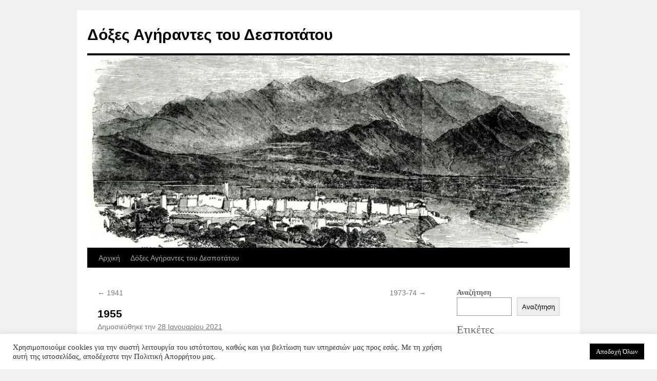

--- FILE ---
content_type: text/html; charset=UTF-8
request_url: https://doxesdespotatou.com/1955-2/
body_size: 17094
content:
<!DOCTYPE html>
<html lang="el" prefix="og: https://ogp.me/ns#">
<head>
<meta charset="UTF-8" />
<title>
1955 - Δόξες Αγήραντες του ΔεσποτάτουΔόξες Αγήραντες του Δεσποτάτου	</title>
<link rel="profile" href="https://gmpg.org/xfn/11" />
<link rel="stylesheet" type="text/css" media="all" href="https://doxesdespotatou.com/wp-content/themes/twentyten/style.css?ver=20250415" />
<link rel="pingback" href="https://doxesdespotatou.com/xmlrpc.php">
	<style>img:is([sizes="auto" i], [sizes^="auto," i]) { contain-intrinsic-size: 3000px 1500px }</style>
	
<!-- Search Engine Optimization by Rank Math - https://rankmath.com/ -->
<meta name="description" content="----------"/>
<meta name="robots" content="follow, index, max-snippet:-1, max-video-preview:-1, max-image-preview:large"/>
<link rel="canonical" href="https://doxesdespotatou.com/1955-2/" />
<meta property="og:locale" content="el_GR" />
<meta property="og:type" content="article" />
<meta property="og:title" content="1955 - Δόξες Αγήραντες του Δεσποτάτου" />
<meta property="og:description" content="----------" />
<meta property="og:url" content="https://doxesdespotatou.com/1955-2/" />
<meta property="og:site_name" content="Δόξες Αγήραντες του Δεσποτάτου" />
<meta property="article:section" content="Η Εκπαίδευση στην Άρτα" />
<meta property="og:updated_time" content="2022-04-15T17:58:29+03:00" />
<meta property="og:image" content="https://doxesdespotatou.com/wp-content/uploads/2022/04/143115906_109660021103450_5571259728044053019_n.jpg" />
<meta property="og:image:secure_url" content="https://doxesdespotatou.com/wp-content/uploads/2022/04/143115906_109660021103450_5571259728044053019_n.jpg" />
<meta property="og:image:width" content="783" />
<meta property="og:image:height" content="990" />
<meta property="og:image:alt" content="1955" />
<meta property="og:image:type" content="image/jpeg" />
<meta property="article:published_time" content="2021-01-28T18:19:00+02:00" />
<meta property="article:modified_time" content="2022-04-15T17:58:29+03:00" />
<meta name="twitter:card" content="summary_large_image" />
<meta name="twitter:title" content="1955 - Δόξες Αγήραντες του Δεσποτάτου" />
<meta name="twitter:description" content="----------" />
<meta name="twitter:image" content="https://doxesdespotatou.com/wp-content/uploads/2022/04/143115906_109660021103450_5571259728044053019_n.jpg" />
<meta name="twitter:label1" content="Written by" />
<meta name="twitter:data1" content="Anastasia Karra" />
<meta name="twitter:label2" content="Time to read" />
<meta name="twitter:data2" content="Less than a minute" />
<script type="application/ld+json" class="rank-math-schema">{"@context":"https://schema.org","@graph":[{"@type":["Person","Organization"],"@id":"https://doxesdespotatou.com/#person","name":"meymigrou"},{"@type":"WebSite","@id":"https://doxesdespotatou.com/#website","url":"https://doxesdespotatou.com","name":"meymigrou","publisher":{"@id":"https://doxesdespotatou.com/#person"},"inLanguage":"el"},{"@type":"ImageObject","@id":"https://doxesdespotatou.com/wp-content/uploads/2022/04/143115906_109660021103450_5571259728044053019_n.jpg","url":"https://doxesdespotatou.com/wp-content/uploads/2022/04/143115906_109660021103450_5571259728044053019_n.jpg","width":"200","height":"200","inLanguage":"el"},{"@type":"WebPage","@id":"https://doxesdespotatou.com/1955-2/#webpage","url":"https://doxesdespotatou.com/1955-2/","name":"1955 - \u0394\u03cc\u03be\u03b5\u03c2 \u0391\u03b3\u03ae\u03c1\u03b1\u03bd\u03c4\u03b5\u03c2 \u03c4\u03bf\u03c5 \u0394\u03b5\u03c3\u03c0\u03bf\u03c4\u03ac\u03c4\u03bf\u03c5","datePublished":"2021-01-28T18:19:00+02:00","dateModified":"2022-04-15T17:58:29+03:00","isPartOf":{"@id":"https://doxesdespotatou.com/#website"},"primaryImageOfPage":{"@id":"https://doxesdespotatou.com/wp-content/uploads/2022/04/143115906_109660021103450_5571259728044053019_n.jpg"},"inLanguage":"el"},{"@type":"Person","@id":"https://doxesdespotatou.com/author/anastasia/","name":"Anastasia Karra","url":"https://doxesdespotatou.com/author/anastasia/","image":{"@type":"ImageObject","@id":"https://secure.gravatar.com/avatar/4e6b28f51b1ba6c1c58a9881ed11d9b5ba171498facfd9226d191fd39dce58ac?s=96&amp;d=mm&amp;r=g","url":"https://secure.gravatar.com/avatar/4e6b28f51b1ba6c1c58a9881ed11d9b5ba171498facfd9226d191fd39dce58ac?s=96&amp;d=mm&amp;r=g","caption":"Anastasia Karra","inLanguage":"el"},"sameAs":["https://doxesdespotatou.com/"]},{"@type":"BlogPosting","headline":"1955 - \u0394\u03cc\u03be\u03b5\u03c2 \u0391\u03b3\u03ae\u03c1\u03b1\u03bd\u03c4\u03b5\u03c2 \u03c4\u03bf\u03c5 \u0394\u03b5\u03c3\u03c0\u03bf\u03c4\u03ac\u03c4\u03bf\u03c5","datePublished":"2021-01-28T18:19:00+02:00","dateModified":"2022-04-15T17:58:29+03:00","articleSection":"\u0397 \u0395\u03ba\u03c0\u03b1\u03af\u03b4\u03b5\u03c5\u03c3\u03b7 \u03c3\u03c4\u03b7\u03bd \u0386\u03c1\u03c4\u03b1","author":{"@id":"https://doxesdespotatou.com/author/anastasia/","name":"Anastasia Karra"},"publisher":{"@id":"https://doxesdespotatou.com/#person"},"description":"----------","name":"1955 - \u0394\u03cc\u03be\u03b5\u03c2 \u0391\u03b3\u03ae\u03c1\u03b1\u03bd\u03c4\u03b5\u03c2 \u03c4\u03bf\u03c5 \u0394\u03b5\u03c3\u03c0\u03bf\u03c4\u03ac\u03c4\u03bf\u03c5","@id":"https://doxesdespotatou.com/1955-2/#richSnippet","isPartOf":{"@id":"https://doxesdespotatou.com/1955-2/#webpage"},"image":{"@id":"https://doxesdespotatou.com/wp-content/uploads/2022/04/143115906_109660021103450_5571259728044053019_n.jpg"},"inLanguage":"el","mainEntityOfPage":{"@id":"https://doxesdespotatou.com/1955-2/#webpage"}}]}</script>
<!-- /Rank Math WordPress SEO plugin -->

<link rel='dns-prefetch' href='//www.googletagmanager.com' />
<link rel="alternate" type="application/rss+xml" title="Ροή RSS &raquo; Δόξες Αγήραντες του Δεσποτάτου" href="https://doxesdespotatou.com/feed/" />
<link rel="alternate" type="application/rss+xml" title="Ροή Σχολίων &raquo; Δόξες Αγήραντες του Δεσποτάτου" href="https://doxesdespotatou.com/comments/feed/" />
<link rel="alternate" type="application/rss+xml" title="Ροή Σχολίων Δόξες Αγήραντες του Δεσποτάτου &raquo; 1955" href="https://doxesdespotatou.com/1955-2/feed/" />
<script type="text/javascript">
/* <![CDATA[ */
window._wpemojiSettings = {"baseUrl":"https:\/\/s.w.org\/images\/core\/emoji\/16.0.1\/72x72\/","ext":".png","svgUrl":"https:\/\/s.w.org\/images\/core\/emoji\/16.0.1\/svg\/","svgExt":".svg","source":{"concatemoji":"https:\/\/doxesdespotatou.com\/wp-includes\/js\/wp-emoji-release.min.js?ver=6.8.3"}};
/*! This file is auto-generated */
!function(s,n){var o,i,e;function c(e){try{var t={supportTests:e,timestamp:(new Date).valueOf()};sessionStorage.setItem(o,JSON.stringify(t))}catch(e){}}function p(e,t,n){e.clearRect(0,0,e.canvas.width,e.canvas.height),e.fillText(t,0,0);var t=new Uint32Array(e.getImageData(0,0,e.canvas.width,e.canvas.height).data),a=(e.clearRect(0,0,e.canvas.width,e.canvas.height),e.fillText(n,0,0),new Uint32Array(e.getImageData(0,0,e.canvas.width,e.canvas.height).data));return t.every(function(e,t){return e===a[t]})}function u(e,t){e.clearRect(0,0,e.canvas.width,e.canvas.height),e.fillText(t,0,0);for(var n=e.getImageData(16,16,1,1),a=0;a<n.data.length;a++)if(0!==n.data[a])return!1;return!0}function f(e,t,n,a){switch(t){case"flag":return n(e,"\ud83c\udff3\ufe0f\u200d\u26a7\ufe0f","\ud83c\udff3\ufe0f\u200b\u26a7\ufe0f")?!1:!n(e,"\ud83c\udde8\ud83c\uddf6","\ud83c\udde8\u200b\ud83c\uddf6")&&!n(e,"\ud83c\udff4\udb40\udc67\udb40\udc62\udb40\udc65\udb40\udc6e\udb40\udc67\udb40\udc7f","\ud83c\udff4\u200b\udb40\udc67\u200b\udb40\udc62\u200b\udb40\udc65\u200b\udb40\udc6e\u200b\udb40\udc67\u200b\udb40\udc7f");case"emoji":return!a(e,"\ud83e\udedf")}return!1}function g(e,t,n,a){var r="undefined"!=typeof WorkerGlobalScope&&self instanceof WorkerGlobalScope?new OffscreenCanvas(300,150):s.createElement("canvas"),o=r.getContext("2d",{willReadFrequently:!0}),i=(o.textBaseline="top",o.font="600 32px Arial",{});return e.forEach(function(e){i[e]=t(o,e,n,a)}),i}function t(e){var t=s.createElement("script");t.src=e,t.defer=!0,s.head.appendChild(t)}"undefined"!=typeof Promise&&(o="wpEmojiSettingsSupports",i=["flag","emoji"],n.supports={everything:!0,everythingExceptFlag:!0},e=new Promise(function(e){s.addEventListener("DOMContentLoaded",e,{once:!0})}),new Promise(function(t){var n=function(){try{var e=JSON.parse(sessionStorage.getItem(o));if("object"==typeof e&&"number"==typeof e.timestamp&&(new Date).valueOf()<e.timestamp+604800&&"object"==typeof e.supportTests)return e.supportTests}catch(e){}return null}();if(!n){if("undefined"!=typeof Worker&&"undefined"!=typeof OffscreenCanvas&&"undefined"!=typeof URL&&URL.createObjectURL&&"undefined"!=typeof Blob)try{var e="postMessage("+g.toString()+"("+[JSON.stringify(i),f.toString(),p.toString(),u.toString()].join(",")+"));",a=new Blob([e],{type:"text/javascript"}),r=new Worker(URL.createObjectURL(a),{name:"wpTestEmojiSupports"});return void(r.onmessage=function(e){c(n=e.data),r.terminate(),t(n)})}catch(e){}c(n=g(i,f,p,u))}t(n)}).then(function(e){for(var t in e)n.supports[t]=e[t],n.supports.everything=n.supports.everything&&n.supports[t],"flag"!==t&&(n.supports.everythingExceptFlag=n.supports.everythingExceptFlag&&n.supports[t]);n.supports.everythingExceptFlag=n.supports.everythingExceptFlag&&!n.supports.flag,n.DOMReady=!1,n.readyCallback=function(){n.DOMReady=!0}}).then(function(){return e}).then(function(){var e;n.supports.everything||(n.readyCallback(),(e=n.source||{}).concatemoji?t(e.concatemoji):e.wpemoji&&e.twemoji&&(t(e.twemoji),t(e.wpemoji)))}))}((window,document),window._wpemojiSettings);
/* ]]> */
</script>
<style id='wp-emoji-styles-inline-css' type='text/css'>

	img.wp-smiley, img.emoji {
		display: inline !important;
		border: none !important;
		box-shadow: none !important;
		height: 1em !important;
		width: 1em !important;
		margin: 0 0.07em !important;
		vertical-align: -0.1em !important;
		background: none !important;
		padding: 0 !important;
	}
</style>
<link rel='stylesheet' id='wp-block-library-css' href='https://doxesdespotatou.com/wp-includes/css/dist/block-library/style.min.css?ver=6.8.3' type='text/css' media='all' />
<style id='wp-block-library-theme-inline-css' type='text/css'>
.wp-block-audio :where(figcaption){color:#555;font-size:13px;text-align:center}.is-dark-theme .wp-block-audio :where(figcaption){color:#ffffffa6}.wp-block-audio{margin:0 0 1em}.wp-block-code{border:1px solid #ccc;border-radius:4px;font-family:Menlo,Consolas,monaco,monospace;padding:.8em 1em}.wp-block-embed :where(figcaption){color:#555;font-size:13px;text-align:center}.is-dark-theme .wp-block-embed :where(figcaption){color:#ffffffa6}.wp-block-embed{margin:0 0 1em}.blocks-gallery-caption{color:#555;font-size:13px;text-align:center}.is-dark-theme .blocks-gallery-caption{color:#ffffffa6}:root :where(.wp-block-image figcaption){color:#555;font-size:13px;text-align:center}.is-dark-theme :root :where(.wp-block-image figcaption){color:#ffffffa6}.wp-block-image{margin:0 0 1em}.wp-block-pullquote{border-bottom:4px solid;border-top:4px solid;color:currentColor;margin-bottom:1.75em}.wp-block-pullquote cite,.wp-block-pullquote footer,.wp-block-pullquote__citation{color:currentColor;font-size:.8125em;font-style:normal;text-transform:uppercase}.wp-block-quote{border-left:.25em solid;margin:0 0 1.75em;padding-left:1em}.wp-block-quote cite,.wp-block-quote footer{color:currentColor;font-size:.8125em;font-style:normal;position:relative}.wp-block-quote:where(.has-text-align-right){border-left:none;border-right:.25em solid;padding-left:0;padding-right:1em}.wp-block-quote:where(.has-text-align-center){border:none;padding-left:0}.wp-block-quote.is-large,.wp-block-quote.is-style-large,.wp-block-quote:where(.is-style-plain){border:none}.wp-block-search .wp-block-search__label{font-weight:700}.wp-block-search__button{border:1px solid #ccc;padding:.375em .625em}:where(.wp-block-group.has-background){padding:1.25em 2.375em}.wp-block-separator.has-css-opacity{opacity:.4}.wp-block-separator{border:none;border-bottom:2px solid;margin-left:auto;margin-right:auto}.wp-block-separator.has-alpha-channel-opacity{opacity:1}.wp-block-separator:not(.is-style-wide):not(.is-style-dots){width:100px}.wp-block-separator.has-background:not(.is-style-dots){border-bottom:none;height:1px}.wp-block-separator.has-background:not(.is-style-wide):not(.is-style-dots){height:2px}.wp-block-table{margin:0 0 1em}.wp-block-table td,.wp-block-table th{word-break:normal}.wp-block-table :where(figcaption){color:#555;font-size:13px;text-align:center}.is-dark-theme .wp-block-table :where(figcaption){color:#ffffffa6}.wp-block-video :where(figcaption){color:#555;font-size:13px;text-align:center}.is-dark-theme .wp-block-video :where(figcaption){color:#ffffffa6}.wp-block-video{margin:0 0 1em}:root :where(.wp-block-template-part.has-background){margin-bottom:0;margin-top:0;padding:1.25em 2.375em}
</style>
<style id='classic-theme-styles-inline-css' type='text/css'>
/*! This file is auto-generated */
.wp-block-button__link{color:#fff;background-color:#32373c;border-radius:9999px;box-shadow:none;text-decoration:none;padding:calc(.667em + 2px) calc(1.333em + 2px);font-size:1.125em}.wp-block-file__button{background:#32373c;color:#fff;text-decoration:none}
</style>
<style id='global-styles-inline-css' type='text/css'>
:root{--wp--preset--aspect-ratio--square: 1;--wp--preset--aspect-ratio--4-3: 4/3;--wp--preset--aspect-ratio--3-4: 3/4;--wp--preset--aspect-ratio--3-2: 3/2;--wp--preset--aspect-ratio--2-3: 2/3;--wp--preset--aspect-ratio--16-9: 16/9;--wp--preset--aspect-ratio--9-16: 9/16;--wp--preset--color--black: #000;--wp--preset--color--cyan-bluish-gray: #abb8c3;--wp--preset--color--white: #fff;--wp--preset--color--pale-pink: #f78da7;--wp--preset--color--vivid-red: #cf2e2e;--wp--preset--color--luminous-vivid-orange: #ff6900;--wp--preset--color--luminous-vivid-amber: #fcb900;--wp--preset--color--light-green-cyan: #7bdcb5;--wp--preset--color--vivid-green-cyan: #00d084;--wp--preset--color--pale-cyan-blue: #8ed1fc;--wp--preset--color--vivid-cyan-blue: #0693e3;--wp--preset--color--vivid-purple: #9b51e0;--wp--preset--color--blue: #0066cc;--wp--preset--color--medium-gray: #666;--wp--preset--color--light-gray: #f1f1f1;--wp--preset--gradient--vivid-cyan-blue-to-vivid-purple: linear-gradient(135deg,rgba(6,147,227,1) 0%,rgb(155,81,224) 100%);--wp--preset--gradient--light-green-cyan-to-vivid-green-cyan: linear-gradient(135deg,rgb(122,220,180) 0%,rgb(0,208,130) 100%);--wp--preset--gradient--luminous-vivid-amber-to-luminous-vivid-orange: linear-gradient(135deg,rgba(252,185,0,1) 0%,rgba(255,105,0,1) 100%);--wp--preset--gradient--luminous-vivid-orange-to-vivid-red: linear-gradient(135deg,rgba(255,105,0,1) 0%,rgb(207,46,46) 100%);--wp--preset--gradient--very-light-gray-to-cyan-bluish-gray: linear-gradient(135deg,rgb(238,238,238) 0%,rgb(169,184,195) 100%);--wp--preset--gradient--cool-to-warm-spectrum: linear-gradient(135deg,rgb(74,234,220) 0%,rgb(151,120,209) 20%,rgb(207,42,186) 40%,rgb(238,44,130) 60%,rgb(251,105,98) 80%,rgb(254,248,76) 100%);--wp--preset--gradient--blush-light-purple: linear-gradient(135deg,rgb(255,206,236) 0%,rgb(152,150,240) 100%);--wp--preset--gradient--blush-bordeaux: linear-gradient(135deg,rgb(254,205,165) 0%,rgb(254,45,45) 50%,rgb(107,0,62) 100%);--wp--preset--gradient--luminous-dusk: linear-gradient(135deg,rgb(255,203,112) 0%,rgb(199,81,192) 50%,rgb(65,88,208) 100%);--wp--preset--gradient--pale-ocean: linear-gradient(135deg,rgb(255,245,203) 0%,rgb(182,227,212) 50%,rgb(51,167,181) 100%);--wp--preset--gradient--electric-grass: linear-gradient(135deg,rgb(202,248,128) 0%,rgb(113,206,126) 100%);--wp--preset--gradient--midnight: linear-gradient(135deg,rgb(2,3,129) 0%,rgb(40,116,252) 100%);--wp--preset--font-size--small: 13px;--wp--preset--font-size--medium: 20px;--wp--preset--font-size--large: 36px;--wp--preset--font-size--x-large: 42px;--wp--preset--spacing--20: 0.44rem;--wp--preset--spacing--30: 0.67rem;--wp--preset--spacing--40: 1rem;--wp--preset--spacing--50: 1.5rem;--wp--preset--spacing--60: 2.25rem;--wp--preset--spacing--70: 3.38rem;--wp--preset--spacing--80: 5.06rem;--wp--preset--shadow--natural: 6px 6px 9px rgba(0, 0, 0, 0.2);--wp--preset--shadow--deep: 12px 12px 50px rgba(0, 0, 0, 0.4);--wp--preset--shadow--sharp: 6px 6px 0px rgba(0, 0, 0, 0.2);--wp--preset--shadow--outlined: 6px 6px 0px -3px rgba(255, 255, 255, 1), 6px 6px rgba(0, 0, 0, 1);--wp--preset--shadow--crisp: 6px 6px 0px rgba(0, 0, 0, 1);}:where(.is-layout-flex){gap: 0.5em;}:where(.is-layout-grid){gap: 0.5em;}body .is-layout-flex{display: flex;}.is-layout-flex{flex-wrap: wrap;align-items: center;}.is-layout-flex > :is(*, div){margin: 0;}body .is-layout-grid{display: grid;}.is-layout-grid > :is(*, div){margin: 0;}:where(.wp-block-columns.is-layout-flex){gap: 2em;}:where(.wp-block-columns.is-layout-grid){gap: 2em;}:where(.wp-block-post-template.is-layout-flex){gap: 1.25em;}:where(.wp-block-post-template.is-layout-grid){gap: 1.25em;}.has-black-color{color: var(--wp--preset--color--black) !important;}.has-cyan-bluish-gray-color{color: var(--wp--preset--color--cyan-bluish-gray) !important;}.has-white-color{color: var(--wp--preset--color--white) !important;}.has-pale-pink-color{color: var(--wp--preset--color--pale-pink) !important;}.has-vivid-red-color{color: var(--wp--preset--color--vivid-red) !important;}.has-luminous-vivid-orange-color{color: var(--wp--preset--color--luminous-vivid-orange) !important;}.has-luminous-vivid-amber-color{color: var(--wp--preset--color--luminous-vivid-amber) !important;}.has-light-green-cyan-color{color: var(--wp--preset--color--light-green-cyan) !important;}.has-vivid-green-cyan-color{color: var(--wp--preset--color--vivid-green-cyan) !important;}.has-pale-cyan-blue-color{color: var(--wp--preset--color--pale-cyan-blue) !important;}.has-vivid-cyan-blue-color{color: var(--wp--preset--color--vivid-cyan-blue) !important;}.has-vivid-purple-color{color: var(--wp--preset--color--vivid-purple) !important;}.has-black-background-color{background-color: var(--wp--preset--color--black) !important;}.has-cyan-bluish-gray-background-color{background-color: var(--wp--preset--color--cyan-bluish-gray) !important;}.has-white-background-color{background-color: var(--wp--preset--color--white) !important;}.has-pale-pink-background-color{background-color: var(--wp--preset--color--pale-pink) !important;}.has-vivid-red-background-color{background-color: var(--wp--preset--color--vivid-red) !important;}.has-luminous-vivid-orange-background-color{background-color: var(--wp--preset--color--luminous-vivid-orange) !important;}.has-luminous-vivid-amber-background-color{background-color: var(--wp--preset--color--luminous-vivid-amber) !important;}.has-light-green-cyan-background-color{background-color: var(--wp--preset--color--light-green-cyan) !important;}.has-vivid-green-cyan-background-color{background-color: var(--wp--preset--color--vivid-green-cyan) !important;}.has-pale-cyan-blue-background-color{background-color: var(--wp--preset--color--pale-cyan-blue) !important;}.has-vivid-cyan-blue-background-color{background-color: var(--wp--preset--color--vivid-cyan-blue) !important;}.has-vivid-purple-background-color{background-color: var(--wp--preset--color--vivid-purple) !important;}.has-black-border-color{border-color: var(--wp--preset--color--black) !important;}.has-cyan-bluish-gray-border-color{border-color: var(--wp--preset--color--cyan-bluish-gray) !important;}.has-white-border-color{border-color: var(--wp--preset--color--white) !important;}.has-pale-pink-border-color{border-color: var(--wp--preset--color--pale-pink) !important;}.has-vivid-red-border-color{border-color: var(--wp--preset--color--vivid-red) !important;}.has-luminous-vivid-orange-border-color{border-color: var(--wp--preset--color--luminous-vivid-orange) !important;}.has-luminous-vivid-amber-border-color{border-color: var(--wp--preset--color--luminous-vivid-amber) !important;}.has-light-green-cyan-border-color{border-color: var(--wp--preset--color--light-green-cyan) !important;}.has-vivid-green-cyan-border-color{border-color: var(--wp--preset--color--vivid-green-cyan) !important;}.has-pale-cyan-blue-border-color{border-color: var(--wp--preset--color--pale-cyan-blue) !important;}.has-vivid-cyan-blue-border-color{border-color: var(--wp--preset--color--vivid-cyan-blue) !important;}.has-vivid-purple-border-color{border-color: var(--wp--preset--color--vivid-purple) !important;}.has-vivid-cyan-blue-to-vivid-purple-gradient-background{background: var(--wp--preset--gradient--vivid-cyan-blue-to-vivid-purple) !important;}.has-light-green-cyan-to-vivid-green-cyan-gradient-background{background: var(--wp--preset--gradient--light-green-cyan-to-vivid-green-cyan) !important;}.has-luminous-vivid-amber-to-luminous-vivid-orange-gradient-background{background: var(--wp--preset--gradient--luminous-vivid-amber-to-luminous-vivid-orange) !important;}.has-luminous-vivid-orange-to-vivid-red-gradient-background{background: var(--wp--preset--gradient--luminous-vivid-orange-to-vivid-red) !important;}.has-very-light-gray-to-cyan-bluish-gray-gradient-background{background: var(--wp--preset--gradient--very-light-gray-to-cyan-bluish-gray) !important;}.has-cool-to-warm-spectrum-gradient-background{background: var(--wp--preset--gradient--cool-to-warm-spectrum) !important;}.has-blush-light-purple-gradient-background{background: var(--wp--preset--gradient--blush-light-purple) !important;}.has-blush-bordeaux-gradient-background{background: var(--wp--preset--gradient--blush-bordeaux) !important;}.has-luminous-dusk-gradient-background{background: var(--wp--preset--gradient--luminous-dusk) !important;}.has-pale-ocean-gradient-background{background: var(--wp--preset--gradient--pale-ocean) !important;}.has-electric-grass-gradient-background{background: var(--wp--preset--gradient--electric-grass) !important;}.has-midnight-gradient-background{background: var(--wp--preset--gradient--midnight) !important;}.has-small-font-size{font-size: var(--wp--preset--font-size--small) !important;}.has-medium-font-size{font-size: var(--wp--preset--font-size--medium) !important;}.has-large-font-size{font-size: var(--wp--preset--font-size--large) !important;}.has-x-large-font-size{font-size: var(--wp--preset--font-size--x-large) !important;}
:where(.wp-block-post-template.is-layout-flex){gap: 1.25em;}:where(.wp-block-post-template.is-layout-grid){gap: 1.25em;}
:where(.wp-block-columns.is-layout-flex){gap: 2em;}:where(.wp-block-columns.is-layout-grid){gap: 2em;}
:root :where(.wp-block-pullquote){font-size: 1.5em;line-height: 1.6;}
</style>
<link rel='stylesheet' id='cookie-law-info-css' href='https://doxesdespotatou.com/wp-content/plugins/cookie-law-info/legacy/public/css/cookie-law-info-public.css?ver=3.3.9.1' type='text/css' media='all' />
<link rel='stylesheet' id='cookie-law-info-gdpr-css' href='https://doxesdespotatou.com/wp-content/plugins/cookie-law-info/legacy/public/css/cookie-law-info-gdpr.css?ver=3.3.9.1' type='text/css' media='all' />
<link rel='stylesheet' id='twentyten-block-style-css' href='https://doxesdespotatou.com/wp-content/themes/twentyten/blocks.css?ver=20250220' type='text/css' media='all' />
<script type="text/javascript" src="https://doxesdespotatou.com/wp-includes/js/jquery/jquery.min.js?ver=3.7.1" id="jquery-core-js"></script>
<script type="text/javascript" src="https://doxesdespotatou.com/wp-includes/js/jquery/jquery-migrate.min.js?ver=3.4.1" id="jquery-migrate-js"></script>
<script type="text/javascript" id="cookie-law-info-js-extra">
/* <![CDATA[ */
var Cli_Data = {"nn_cookie_ids":[],"cookielist":[],"non_necessary_cookies":[],"ccpaEnabled":"","ccpaRegionBased":"","ccpaBarEnabled":"","strictlyEnabled":["necessary","obligatoire"],"ccpaType":"gdpr","js_blocking":"1","custom_integration":"","triggerDomRefresh":"","secure_cookies":""};
var cli_cookiebar_settings = {"animate_speed_hide":"500","animate_speed_show":"500","background":"#FFF","border":"#b1a6a6c2","border_on":"","button_1_button_colour":"#000000","button_1_button_hover":"#000000","button_1_link_colour":"#ffffff","button_1_as_button":"1","button_1_new_win":"","button_2_button_colour":"#333","button_2_button_hover":"#292929","button_2_link_colour":"#444","button_2_as_button":"","button_2_hidebar":"","button_3_button_colour":"#dedfe0","button_3_button_hover":"#b2b2b3","button_3_link_colour":"#333333","button_3_as_button":"1","button_3_new_win":"","button_4_button_colour":"#dedfe0","button_4_button_hover":"#b2b2b3","button_4_link_colour":"#333333","button_4_as_button":"1","button_7_button_colour":"#000000","button_7_button_hover":"#000000","button_7_link_colour":"#fff","button_7_as_button":"1","button_7_new_win":"","font_family":"inherit","header_fix":"","notify_animate_hide":"1","notify_animate_show":"","notify_div_id":"#cookie-law-info-bar","notify_position_horizontal":"right","notify_position_vertical":"bottom","scroll_close":"","scroll_close_reload":"","accept_close_reload":"","reject_close_reload":"","showagain_tab":"","showagain_background":"#fff","showagain_border":"#000","showagain_div_id":"#cookie-law-info-again","showagain_x_position":"100px","text":"#333333","show_once_yn":"","show_once":"10000","logging_on":"","as_popup":"","popup_overlay":"1","bar_heading_text":"","cookie_bar_as":"banner","popup_showagain_position":"bottom-right","widget_position":"left"};
var log_object = {"ajax_url":"https:\/\/doxesdespotatou.com\/wp-admin\/admin-ajax.php"};
/* ]]> */
</script>
<script type="text/javascript" src="https://doxesdespotatou.com/wp-content/plugins/cookie-law-info/legacy/public/js/cookie-law-info-public.js?ver=3.3.9.1" id="cookie-law-info-js"></script>

<!-- Google tag (gtag.js) snippet added by Site Kit -->
<!-- Google Analytics snippet added by Site Kit -->
<script type="text/javascript" src="https://www.googletagmanager.com/gtag/js?id=G-JTP2CCVF8C" id="google_gtagjs-js" async></script>
<script type="text/javascript" id="google_gtagjs-js-after">
/* <![CDATA[ */
window.dataLayer = window.dataLayer || [];function gtag(){dataLayer.push(arguments);}
gtag("set","linker",{"domains":["doxesdespotatou.com"]});
gtag("js", new Date());
gtag("set", "developer_id.dZTNiMT", true);
gtag("config", "G-JTP2CCVF8C");
 window._googlesitekit = window._googlesitekit || {}; window._googlesitekit.throttledEvents = []; window._googlesitekit.gtagEvent = (name, data) => { var key = JSON.stringify( { name, data } ); if ( !! window._googlesitekit.throttledEvents[ key ] ) { return; } window._googlesitekit.throttledEvents[ key ] = true; setTimeout( () => { delete window._googlesitekit.throttledEvents[ key ]; }, 5 ); gtag( "event", name, { ...data, event_source: "site-kit" } ); }; 
/* ]]> */
</script>
<link rel="https://api.w.org/" href="https://doxesdespotatou.com/wp-json/" /><link rel="alternate" title="JSON" type="application/json" href="https://doxesdespotatou.com/wp-json/wp/v2/posts/2901" /><link rel="EditURI" type="application/rsd+xml" title="RSD" href="https://doxesdespotatou.com/xmlrpc.php?rsd" />
<meta name="generator" content="WordPress 6.8.3" />
<link rel='shortlink' href='https://doxesdespotatou.com/?p=2901' />
<link rel="alternate" title="oEmbed (JSON)" type="application/json+oembed" href="https://doxesdespotatou.com/wp-json/oembed/1.0/embed?url=https%3A%2F%2Fdoxesdespotatou.com%2F1955-2%2F" />
<link rel="alternate" title="oEmbed (XML)" type="text/xml+oembed" href="https://doxesdespotatou.com/wp-json/oembed/1.0/embed?url=https%3A%2F%2Fdoxesdespotatou.com%2F1955-2%2F&#038;format=xml" />
<meta name="generator" content="Site Kit by Google 1.160.1" /><!-- Google tag (gtag.js) -->
<script async src="https://www.googletagmanager.com/gtag/js?id=G-JTP2CCVF8C"></script>
<script>
  window.dataLayer = window.dataLayer || [];
  function gtag(){dataLayer.push(arguments);}
  gtag('js', new Date());

  gtag('config', 'G-JTP2CCVF8C');
</script><script type="text/javascript" id="google_gtagjs" src="https://www.googletagmanager.com/gtag/js?id=G-JTP2CCVF8C" async="async"></script>
<script type="text/javascript" id="google_gtagjs-inline">
/* <![CDATA[ */
window.dataLayer = window.dataLayer || [];function gtag(){dataLayer.push(arguments);}gtag('js', new Date());gtag('config', 'G-JTP2CCVF8C', {} );
/* ]]> */
</script>
		<style type="text/css" id="wp-custom-css">
			.author.vcard {
	display: none !important;
}
.meta-sep {
	display: none;
}
.wp-block-tag-cloud a {
	line-height: 1.4; }
.entry-utility {
	font-size: 14px;
}
.entry-meta {
	font-size: 14px;
}
.entry-content {
	font-size: 18px;
	line-height: 1.8;
}
.navigation {
	font-size: 14px;
}
.menu-main-menu, .menu {
	font-size: 14px;
}
.xoxo {
	font-size: 14px;
}		</style>
		</head>

<body class="wp-singular post-template-default single single-post postid-2901 single-format-standard wp-theme-twentyten">
<div id="wrapper" class="hfeed">
		<a href="#content" class="screen-reader-text skip-link">Μετάβαση σε περιεχόμενο</a>
	<div id="header">
		<div id="masthead">
			<div id="branding" role="banner">
								<div id="site-title">
					<span>
											<a href="https://doxesdespotatou.com/" rel="home" >Δόξες Αγήραντες του Δεσποτάτου</a>
					</span>
				</div>
				<div id="site-description"></div>

				<img src="https://doxesdespotatou.com/wp-content/uploads/2022/04/cropped-cropped-b974acc56104f49f5bbc3e44d6d1051c-1-1-3-1.jpg" width="940" height="375" alt="Δόξες Αγήραντες του Δεσποτάτου" srcset="https://doxesdespotatou.com/wp-content/uploads/2022/04/cropped-cropped-b974acc56104f49f5bbc3e44d6d1051c-1-1-3-1.jpg 940w, https://doxesdespotatou.com/wp-content/uploads/2022/04/cropped-cropped-b974acc56104f49f5bbc3e44d6d1051c-1-1-3-1-300x120.jpg 300w, https://doxesdespotatou.com/wp-content/uploads/2022/04/cropped-cropped-b974acc56104f49f5bbc3e44d6d1051c-1-1-3-1-768x306.jpg 768w" sizes="(max-width: 940px) 100vw, 940px" decoding="async" fetchpriority="high" />			</div><!-- #branding -->

			<div id="access" role="navigation">
				<div class="menu-header"><ul id="menu-main-menu" class="menu"><li id="menu-item-27" class="menu-item menu-item-type-custom menu-item-object-custom menu-item-home menu-item-27"><a href="https://doxesdespotatou.com">Αρχική</a></li>
<li id="menu-item-263" class="menu-item menu-item-type-post_type menu-item-object-page menu-item-263"><a href="https://doxesdespotatou.com/doxes-agirantes-despotatou/">Δόξες Αγήραντες του Δεσποτάτου</a></li>
</ul></div>			</div><!-- #access -->
		</div><!-- #masthead -->
	</div><!-- #header -->

	<div id="main">

		<div id="container">
			<div id="content" role="main">

			

				<div id="nav-above" class="navigation">
					<div class="nav-previous"><a href="https://doxesdespotatou.com/1941-2/" rel="prev"><span class="meta-nav">&larr;</span> 1941</a></div>
					<div class="nav-next"><a href="https://doxesdespotatou.com/1973-74/" rel="next">1973-74 <span class="meta-nav">&rarr;</span></a></div>
				</div><!-- #nav-above -->

				<div id="post-2901" class="post-2901 post type-post status-publish format-standard hentry category-ekpaidefsi-stin-arta">
					<h1 class="entry-title">1955</h1>

					<div class="entry-meta">
						<span class="meta-prep meta-prep-author">Δημοσιεύθηκε την</span> <a href="https://doxesdespotatou.com/1955-2/" title="18:19" rel="bookmark"><span class="entry-date">28 Ιανουαρίου 2021</span></a> <span class="meta-sep">από</span> <span class="author vcard"><a class="url fn n" href="https://doxesdespotatou.com/author/anastasia/" title="Δείτε όλα τα άρθρα του/της Anastasia Karra">Anastasia Karra</a></span>					</div><!-- .entry-meta -->

					<div class="entry-content">
						
<p>&#8212;&#8212;&#8212;-</p>



<p>1955 : Μαθήτριες του οκταταξίου Γυμνασίου Θηλέων Άρτας (Από συλλογή Φ.Κ.)</p>



<figure class="wp-block-image size-full is-resized"><img decoding="async" src="https://doxesdespotatou.com/wp-content/uploads/2022/04/143115906_109660021103450_5571259728044053019_n.jpg" alt="" class="wp-image-2902" width="507" height="641" srcset="https://doxesdespotatou.com/wp-content/uploads/2022/04/143115906_109660021103450_5571259728044053019_n.jpg 783w, https://doxesdespotatou.com/wp-content/uploads/2022/04/143115906_109660021103450_5571259728044053019_n-237x300.jpg 237w, https://doxesdespotatou.com/wp-content/uploads/2022/04/143115906_109660021103450_5571259728044053019_n-768x971.jpg 768w" sizes="(max-width: 507px) 100vw, 507px" /></figure>
											</div><!-- .entry-content -->

		
						<div class="entry-utility">
							Δημοσιεύθηκε στην <a href="https://doxesdespotatou.com/category/ekpaidefsi-stin-arta/" rel="category tag">Η Εκπαίδευση στην Άρτα</a>. Αποθηκεύστε τον <a href="https://doxesdespotatou.com/1955-2/" title="Permalink to 1955" rel="bookmark">μόνιμο σύνδεσμο</a>.													</div><!-- .entry-utility -->
					</div><!-- #post-2901 -->

					<div id="nav-below" class="navigation">
						<div class="nav-previous"><a href="https://doxesdespotatou.com/1941-2/" rel="prev"><span class="meta-nav">&larr;</span> 1941</a></div>
						<div class="nav-next"><a href="https://doxesdespotatou.com/1973-74/" rel="next">1973-74 <span class="meta-nav">&rarr;</span></a></div>
					</div><!-- #nav-below -->

					
			<div id="comments">



	<div id="respond" class="comment-respond">
		<h3 id="reply-title" class="comment-reply-title">Αφήστε μια απάντηση <small><a rel="nofollow" id="cancel-comment-reply-link" href="/1955-2/#respond" style="display:none;">Ακύρωση απάντησης</a></small></h3><form action="https://doxesdespotatou.com/wp-comments-post.php" method="post" id="commentform" class="comment-form"><p class="comment-notes"><span id="email-notes">Η ηλ. διεύθυνση σας δεν δημοσιεύεται.</span> <span class="required-field-message">Τα υποχρεωτικά πεδία σημειώνονται με <span class="required">*</span></span></p><p class="comment-form-comment"><label for="comment">Σχόλιο <span class="required">*</span></label> <textarea autocomplete="new-password"  id="f2ff9ee1ec"  name="f2ff9ee1ec"   cols="45" rows="8" maxlength="65525" required="required"></textarea><textarea id="comment" aria-label="hp-comment" aria-hidden="true" name="comment" autocomplete="new-password" style="padding:0 !important;clip:rect(1px, 1px, 1px, 1px) !important;position:absolute !important;white-space:nowrap !important;height:1px !important;width:1px !important;overflow:hidden !important;" tabindex="-1"></textarea><script data-noptimize>document.getElementById("comment").setAttribute( "id", "afb81283617c61be8851da13c0525186" );document.getElementById("f2ff9ee1ec").setAttribute( "id", "comment" );</script></p><p class="comment-form-author"><label for="author">Όνομα <span class="required">*</span></label> <input id="author" name="author" type="text" value="" size="30" maxlength="245" autocomplete="name" required="required" /></p>
<p class="comment-form-email"><label for="email">Email <span class="required">*</span></label> <input id="email" name="email" type="text" value="" size="30" maxlength="100" aria-describedby="email-notes" autocomplete="email" required="required" /></p>
<p class="comment-form-url"><label for="url">Ιστότοπος</label> <input id="url" name="url" type="text" value="" size="30" maxlength="200" autocomplete="url" /></p>
<p class="comment-form-cookies-consent"><input id="wp-comment-cookies-consent" name="wp-comment-cookies-consent" type="checkbox" value="yes" /> <label for="wp-comment-cookies-consent">Αποθήκευσε το όνομά μου, email, και τον ιστότοπο μου σε αυτόν τον πλοηγό για την επόμενη φορά που θα σχολιάσω.</label></p>
<p class="form-submit"><input name="submit" type="submit" id="submit" class="submit" value="Δημοσίευση σχολίου" /> <input type='hidden' name='comment_post_ID' value='2901' id='comment_post_ID' />
<input type='hidden' name='comment_parent' id='comment_parent' value='0' />
</p></form>	</div><!-- #respond -->
	
</div><!-- #comments -->

	
			</div><!-- #content -->
		</div><!-- #container -->


		<div id="primary" class="widget-area" role="complementary">
			<ul class="xoxo">

<li id="block-3" class="widget-container widget_block">
<div class="wp-block-group"><div class="wp-block-group__inner-container is-layout-flow wp-block-group-is-layout-flow"><form role="search" method="get" action="https://doxesdespotatou.com/" class="wp-block-search__button-outside wp-block-search__text-button wp-block-search"    ><label class="wp-block-search__label" for="wp-block-search__input-1" >Αναζήτηση</label><div class="wp-block-search__inside-wrapper " ><input class="wp-block-search__input" id="wp-block-search__input-1" placeholder="" value="" type="search" name="s" required /><button aria-label="Αναζήτηση" class="wp-block-search__button wp-element-button" type="submit" >Αναζήτηση</button></div></form></div></div>
</li><li id="block-8" class="widget-container widget_block">
<h2 class="wp-block-heading">Ετικέτες</h2>
</li><li id="block-4" class="widget-container widget_block">
<div class="wp-block-group"><div class="wp-block-group__inner-container is-layout-flow wp-block-group-is-layout-flow"><p class="wp-block-tag-cloud"><a href="https://doxesdespotatou.com/category/r-w-holtermann-s-photos-1931/" class="tag-cloud-link tag-link-76 tag-link-position-1" style="font-size: 13.627450980392pt;" aria-label="&quot;Οι φωτογραφίες του Richard William Holtermann από το ταξίδι του στην Άρτα και την Πρέβεζα&quot; (71 στοιχεία)">&quot;Οι φωτογραφίες του Richard William Holtermann από το ταξίδι του στην Άρτα και την Πρέβεζα&quot;</a>
<a href="https://doxesdespotatou.com/category/o-ti-echei-apomeinei-ap-tin-arta-toy-chtes/" class="tag-cloud-link tag-link-73 tag-link-position-2" style="font-size: 11.980392156863pt;" aria-label="Ό,τι έχει απομείνει απ’ την Άρτα του χτες….. (54 στοιχεία)">Ό,τι έχει απομείνει απ’ την Άρτα του χτες…..</a>
<a href="https://doxesdespotatou.com/category/athlitikes-ekdiloseis/" class="tag-cloud-link tag-link-32 tag-link-position-3" style="font-size: 14.862745098039pt;" aria-label="Αθλητικές Εκδηλώσεις (88 στοιχεία)">Αθλητικές Εκδηλώσεις</a>
<a href="https://doxesdespotatou.com/category/artina-prosopa-kai-parees/" class="tag-cloud-link tag-link-47 tag-link-position-4" style="font-size: 18.980392156863pt;" aria-label="Αρτινά Πρόσωπα και Παρέες (178 στοιχεία)">Αρτινά Πρόσωπα και Παρέες</a>
<a href="https://doxesdespotatou.com/category/artines-oikogeneies/" class="tag-cloud-link tag-link-46 tag-link-position-5" style="font-size: 12.941176470588pt;" aria-label="Αρτινές Οικογένειες (64 στοιχεία)">Αρτινές Οικογένειες</a>
<a href="https://doxesdespotatou.com/category/artinoi-zografoi-kai-arta/" class="tag-cloud-link tag-link-44 tag-link-position-6" style="font-size: 12.666666666667pt;" aria-label="Αρτινοί ζωγράφοι και η Άρτα (60 στοιχεία)">Αρτινοί ζωγράφοι και η Άρτα</a>
<a href="https://doxesdespotatou.com/category/georgios-karaiskakis/" class="tag-cloud-link tag-link-48 tag-link-position-7" style="font-size: 8.9607843137255pt;" aria-label="Γεώργιος Καραϊσκάκης (32 στοιχεία)">Γεώργιος Καραϊσκάκης</a>
<a href="https://doxesdespotatou.com/category/giortazontas-tis-ethnikes-epeteious/" class="tag-cloud-link tag-link-26 tag-link-position-8" style="font-size: 12.254901960784pt;" aria-label="Γιορτάζοντας τις Εθνικές Επετείους (57 στοιχεία)">Γιορτάζοντας τις Εθνικές Επετείους</a>
<a href="https://doxesdespotatou.com/category/episkeptes-asimoi-kai-diasimoi/" class="tag-cloud-link tag-link-54 tag-link-position-9" style="font-size: 9.6470588235294pt;" aria-label="Επισκέπτες άσημοι και διάσημοι (36 στοιχεία)">Επισκέπτες άσημοι και διάσημοι</a>
<a href="https://doxesdespotatou.com/category/arta-stin-enetokratia/" class="tag-cloud-link tag-link-10 tag-link-position-10" style="font-size: 8pt;" aria-label="Η Άρτα στην Ενετοκρατία (27 στοιχεία)">Η Άρτα στην Ενετοκρατία</a>
<a href="https://doxesdespotatou.com/category/arta-stin-tourkokratia/" class="tag-cloud-link tag-link-11 tag-link-position-11" style="font-size: 16.921568627451pt;" aria-label="Η Άρτα στην Τουρκοκρατία (124 στοιχεία)">Η Άρτα στην Τουρκοκρατία</a>
<a href="https://doxesdespotatou.com/category/arta-stin-katochi-kai-tin-antistasi/" class="tag-cloud-link tag-link-16 tag-link-position-12" style="font-size: 22pt;" aria-label="Η Άρτα στην κατοχή και την Αντίσταση (295 στοιχεία)">Η Άρτα στην κατοχή και την Αντίσταση</a>
<a href="https://doxesdespotatou.com/category/arta-sto-perasma-tou-chronou/" class="tag-cloud-link tag-link-4 tag-link-position-13" style="font-size: 20.21568627451pt;" aria-label="Η Άρτα στο πέρασμα του χρόνου (218 στοιχεία)">Η Άρτα στο πέρασμα του χρόνου</a>
<a href="https://doxesdespotatou.com/category/arta-stous-valkanikous-polemous/" class="tag-cloud-link tag-link-15 tag-link-position-14" style="font-size: 16.235294117647pt;" aria-label="Η Άρτα στους Βαλκανικούς Πολέμους (110 στοιχεία)">Η Άρτα στους Βαλκανικούς Πολέμους</a>
<a href="https://doxesdespotatou.com/category/apeleftherosi-1881/" class="tag-cloud-link tag-link-13 tag-link-position-15" style="font-size: 16.647058823529pt;" aria-label="Η Απελευθέρωση το 1881 (118 στοιχεία)">Η Απελευθέρωση το 1881</a>
<a href="https://doxesdespotatou.com/category/architektoniki-stin-arta-kai-tin-gyro-periochi/" class="tag-cloud-link tag-link-40 tag-link-position-16" style="font-size: 17.607843137255pt;" aria-label="Η Αρχιτεκτονική στην Άρτα και την γύρω περιοχή (139 στοιχεία)">Η Αρχιτεκτονική στην Άρτα και την γύρω περιοχή</a>
<a href="https://doxesdespotatou.com/category/evraiki-koinotita-tis-artas/" class="tag-cloud-link tag-link-17 tag-link-position-17" style="font-size: 9.2352941176471pt;" aria-label="Η Εβραϊκή κοινότητα της Άρτας (34 στοιχεία)">Η Εβραϊκή κοινότητα της Άρτας</a>
<a href="https://doxesdespotatou.com/category/ekpaidefsi-stin-arta/" class="tag-cloud-link tag-link-25 tag-link-position-18" style="font-size: 19.941176470588pt;" aria-label="Η Εκπαίδευση στην Άρτα (210 στοιχεία)">Η Εκπαίδευση στην Άρτα</a>
<a href="https://doxesdespotatou.com/category/mousiki-sinema-kai-erasitechniko-theatro-stin-arta/" class="tag-cloud-link tag-link-28 tag-link-position-19" style="font-size: 18.843137254902pt;" aria-label="Η μουσική, τα σινεμά και το ερασιτεχνικό θέατρο στην Άρτα (173 στοιχεία)">Η μουσική, τα σινεμά και το ερασιτεχνικό θέατρο στην Άρτα</a>
<a href="https://doxesdespotatou.com/category/omada-tis-anagennisis/" class="tag-cloud-link tag-link-36 tag-link-position-20" style="font-size: 15.274509803922pt;" aria-label="Η ομάδα της Αναγέννησης (94 στοιχεία)">Η ομάδα της Αναγέννησης</a>
<a href="https://doxesdespotatou.com/category/omada-tou-aetou/" class="tag-cloud-link tag-link-33 tag-link-position-21" style="font-size: 12.529411764706pt;" aria-label="Η ομάδα του Αετού (59 στοιχεία)">Η ομάδα του Αετού</a>
<a href="https://doxesdespotatou.com/category/omada-tou-panamvrakikou/" class="tag-cloud-link tag-link-35 tag-link-position-22" style="font-size: 14.450980392157pt;" aria-label="Η ομάδα του Παναμβρακικού (82 στοιχεία)">Η ομάδα του Παναμβρακικού</a>
<a href="https://doxesdespotatou.com/category/laografika-kai-alla/" class="tag-cloud-link tag-link-42 tag-link-position-23" style="font-size: 17.882352941176pt;" aria-label="Λαογραφικά και άλλα (146 στοιχεία)">Λαογραφικά και άλλα</a>
<a href="https://doxesdespotatou.com/category/amvrakikos-kai-limania-tou/" class="tag-cloud-link tag-link-24 tag-link-position-24" style="font-size: 14.039215686275pt;" aria-label="Ο Αμβρακικός και τα λιμάνια του (76 στοιχεία)">Ο Αμβρακικός και τα λιμάνια του</a>
<a href="https://doxesdespotatou.com/category/ellinotourkikos-polemos-tou-1897/" class="tag-cloud-link tag-link-14 tag-link-position-25" style="font-size: 16.235294117647pt;" aria-label="Ο Ελληνοτουρκικός πόλεμος του 1897 (110 στοιχεία)">Ο Ελληνοτουρκικός πόλεμος του 1897</a>
<a href="https://doxesdespotatou.com/category/ksesikomos-kata-ton-tourkon/" class="tag-cloud-link tag-link-12 tag-link-position-26" style="font-size: 9.6470588235294pt;" aria-label="Ο Ξεσηκωμός κατά των Τούρκων (36 στοιχεία)">Ο Ξεσηκωμός κατά των Τούρκων</a>
<a href="https://doxesdespotatou.com/category/apokries/" class="tag-cloud-link tag-link-30 tag-link-position-27" style="font-size: 13.352941176471pt;" aria-label="Οι Αποκριές (68 στοιχεία)">Οι Αποκριές</a>
<a href="https://doxesdespotatou.com/category/ekklisies/" class="tag-cloud-link tag-link-7 tag-link-position-28" style="font-size: 19.117647058824pt;" aria-label="Οι Εκκλησίες (181 στοιχεία)">Οι Εκκλησίες</a>
<a href="https://doxesdespotatou.com/category/plateies/" class="tag-cloud-link tag-link-6 tag-link-position-29" style="font-size: 12.666666666667pt;" aria-label="Οι Πλατείες (61 στοιχεία)">Οι Πλατείες</a>
<a href="https://doxesdespotatou.com/category/synoikies/" class="tag-cloud-link tag-link-5 tag-link-position-30" style="font-size: 14.450980392157pt;" aria-label="Οι Συνοικίες (82 στοιχεία)">Οι Συνοικίες</a>
<a href="https://doxesdespotatou.com/category/alles-omades/" class="tag-cloud-link tag-link-37 tag-link-position-31" style="font-size: 14.313725490196pt;" aria-label="Οι άλλες ομάδες (81 στοιχεία)">Οι άλλες ομάδες</a>
<a href="https://doxesdespotatou.com/category/peri-tmimatos-karavosara-kai-lakkas/" class="tag-cloud-link tag-link-23 tag-link-position-32" style="font-size: 12.117647058824pt;" aria-label="Περί Τμήματος Καραβοσαρά και Λάκκας (55 στοιχεία)">Περί Τμήματος Καραβοσαρά και Λάκκας</a>
<a href="https://doxesdespotatou.com/category/poimeniki-zoi/" class="tag-cloud-link tag-link-41 tag-link-position-33" style="font-size: 15pt;" aria-label="Ποιμενική Ζωή (90 στοιχεία)">Ποιμενική Ζωή</a>
<a href="https://doxesdespotatou.com/category/sto-dromo-pros-ksirovouni/" class="tag-cloud-link tag-link-20 tag-link-position-34" style="font-size: 10.196078431373pt;" aria-label="Στο δρόμο προς το Ξηροβούνι (40 στοιχεία)">Στο δρόμο προς το Ξηροβούνι</a>
<a href="https://doxesdespotatou.com/category/mesa-metaforas/" class="tag-cloud-link tag-link-31 tag-link-position-35" style="font-size: 12.666666666667pt;" aria-label="Τα Μέσα Μεταφοράς (60 στοιχεία)">Τα Μέσα Μεταφοράς</a>
<a href="https://doxesdespotatou.com/category/monastiria/" class="tag-cloud-link tag-link-9 tag-link-position-36" style="font-size: 12.803921568627pt;" aria-label="Τα Μοναστήρια (62 στοιχεία)">Τα Μοναστήρια</a>
<a href="https://doxesdespotatou.com/category/rodovyzia-kai-choria-tous/" class="tag-cloud-link tag-link-21 tag-link-position-37" style="font-size: 12.666666666667pt;" aria-label="Τα Ραδοβίζια και τα χωριά τους (60 στοιχεία)">Τα Ραδοβίζια και τα χωριά τους</a>
<a href="https://doxesdespotatou.com/category/tzoumerka-kai-choria-tous/" class="tag-cloud-link tag-link-19 tag-link-position-38" style="font-size: 20.901960784314pt;" aria-label="Τα Τζουμέρκα και τα χωριά τους (246 στοιχεία)">Τα Τζουμέρκα και τα χωριά τους</a>
<a href="https://doxesdespotatou.com/category/choria-gyro-apo-tin-poli/" class="tag-cloud-link tag-link-18 tag-link-position-39" style="font-size: 8.9607843137255pt;" aria-label="Τα χωριά γύρω από την πόλη (32 στοιχεία)">Τα χωριά γύρω από την πόλη</a>
<a href="https://doxesdespotatou.com/category/choria-ston-kampo-tis-artas/" class="tag-cloud-link tag-link-22 tag-link-position-40" style="font-size: 9.921568627451pt;" aria-label="Τα χωριά στον Κάμπο της Άρτας (38 στοιχεία)">Τα χωριά στον Κάμπο της Άρτας</a>
<a href="https://doxesdespotatou.com/category/gefyri-tis-artas-kai-arachthos-potamos/" class="tag-cloud-link tag-link-8 tag-link-position-41" style="font-size: 17.333333333333pt;" aria-label="Το Γεφύρι της Άρτας και ο Άραχθος Ποταμός (134 στοιχεία)">Το Γεφύρι της Άρτας και ο Άραχθος Ποταμός</a>
<a href="https://doxesdespotatou.com/category/kastro-kai-ksenia/" class="tag-cloud-link tag-link-53 tag-link-position-42" style="font-size: 15.137254901961pt;" aria-label="Το Κάστρο και το Ξενία (92 στοιχεία)">Το Κάστρο και το Ξενία</a>
<a href="https://doxesdespotatou.com/category/to-pascha-stin-arta/" class="tag-cloud-link tag-link-78 tag-link-position-43" style="font-size: 11.843137254902pt;" aria-label="Το Πάσχα στην Άρτα (53 στοιχεία)">Το Πάσχα στην Άρτα</a>
<a href="https://doxesdespotatou.com/category/emporio-arta/" class="tag-cloud-link tag-link-56 tag-link-position-44" style="font-size: 18.843137254902pt;" aria-label="Το εμπόριο στην Άρτα (172 στοιχεία)">Το εμπόριο στην Άρτα</a>
<a href="https://doxesdespotatou.com/category/chartes-charaktika-kai-gkravoures/" class="tag-cloud-link tag-link-39 tag-link-position-45" style="font-size: 10.470588235294pt;" aria-label="Χάρτες, χαρακτικά και γκραβούρες (42 στοιχεία)">Χάρτες, χαρακτικά και γκραβούρες</a></p></div></div>
</li><li id="block-11" class="widget-container widget_block">
<h2 class="wp-block-heading">Facebook</h2>
</li><li id="block-10" class="widget-container widget_block"><div id="fb-root"></div>
<script async defer crossorigin="anonymous" src="https://connect.facebook.net/el_GR/sdk.js#xfbml=1&version=v13.0&appId=427074754743237&autoLogAppEvents=1" nonce="KLUTNOd3"></script>

<div class="fb-page" data-href="https://www.facebook.com/doxesagirantestoudespotatou" data-tabs="" data-width="" data-height="" data-small-header="false" data-adapt-container-width="true" data-hide-cover="false" data-show-facepile="true"><blockquote cite="https://www.facebook.com/doxesagirantestoudespotatou" class="fb-xfbml-parse-ignore"><a href="https://www.facebook.com/doxesagirantestoudespotatou">Δόξες αγήραντες του Δεσποτάτου</a></blockquote></div></li><li id="block-13" class="widget-container widget_block">
<h2 class="wp-block-heading">Πρόσφατα Άρθρα</h2>
</li><li id="block-14" class="widget-container widget_block widget_recent_entries"><ul class="wp-block-latest-posts__list wp-block-latest-posts"><li><a class="wp-block-latest-posts__post-title" href="https://doxesdespotatou.com/o-mparmpa-nakos/">Ο μπάρμπα Νάκος!</a></li>
<li><a class="wp-block-latest-posts__post-title" href="https://doxesdespotatou.com/megaron-nomarchias-artis-odos-priovol/">Μέγαρον Νομαρχίας Άρτης, οδός Πριοβόλου (εκεί όπου σήμερα βρίσκεται το Επιμελητήριο)</a></li>
<li><a class="wp-block-latest-posts__post-title" href="https://doxesdespotatou.com/paiktes-filoi-toy-panamvrakikoy/">Παίκτες &amp; φίλοι του ΠΑΝΑΜΒΡΑΚΙΚΟΥ</a></li>
<li><a class="wp-block-latest-posts__post-title" href="https://doxesdespotatou.com/apo-to-archeio-toy-tom-barnes-foto-17/">Από το αρχείο του Tom Barnes – Φωτο 17</a></li>
<li><a class="wp-block-latest-posts__post-title" href="https://doxesdespotatou.com/voyrgareli-1943/">Βουργαρέλι, 1943</a></li>
</ul></li><li id="block-20" class="widget-container widget_block">
<h2 class="wp-block-heading">Αρχεία</h2>
</li><li id="block-19" class="widget-container widget_block widget_archive"><ul class="wp-block-archives-list wp-block-archives">	<li><a href='https://doxesdespotatou.com/2026/01/'>Ιανουάριος 2026</a>&nbsp;(32)</li>
	<li><a href='https://doxesdespotatou.com/2025/12/'>Δεκέμβριος 2025</a>&nbsp;(40)</li>
	<li><a href='https://doxesdespotatou.com/2025/11/'>Νοέμβριος 2025</a>&nbsp;(49)</li>
	<li><a href='https://doxesdespotatou.com/2025/10/'>Οκτώβριος 2025</a>&nbsp;(34)</li>
	<li><a href='https://doxesdespotatou.com/2025/09/'>Σεπτέμβριος 2025</a>&nbsp;(35)</li>
	<li><a href='https://doxesdespotatou.com/2025/08/'>Αύγουστος 2025</a>&nbsp;(39)</li>
	<li><a href='https://doxesdespotatou.com/2025/07/'>Ιούλιος 2025</a>&nbsp;(38)</li>
	<li><a href='https://doxesdespotatou.com/2025/06/'>Ιούνιος 2025</a>&nbsp;(33)</li>
	<li><a href='https://doxesdespotatou.com/2025/05/'>Μάιος 2025</a>&nbsp;(42)</li>
	<li><a href='https://doxesdespotatou.com/2025/04/'>Απρίλιος 2025</a>&nbsp;(53)</li>
	<li><a href='https://doxesdespotatou.com/2025/03/'>Μάρτιος 2025</a>&nbsp;(67)</li>
	<li><a href='https://doxesdespotatou.com/2025/02/'>Φεβρουάριος 2025</a>&nbsp;(44)</li>
	<li><a href='https://doxesdespotatou.com/2025/01/'>Ιανουάριος 2025</a>&nbsp;(50)</li>
	<li><a href='https://doxesdespotatou.com/2024/12/'>Δεκέμβριος 2024</a>&nbsp;(37)</li>
	<li><a href='https://doxesdespotatou.com/2024/11/'>Νοέμβριος 2024</a>&nbsp;(42)</li>
	<li><a href='https://doxesdespotatou.com/2024/10/'>Οκτώβριος 2024</a>&nbsp;(60)</li>
	<li><a href='https://doxesdespotatou.com/2024/09/'>Σεπτέμβριος 2024</a>&nbsp;(41)</li>
	<li><a href='https://doxesdespotatou.com/2024/08/'>Αύγουστος 2024</a>&nbsp;(38)</li>
	<li><a href='https://doxesdespotatou.com/2024/07/'>Ιούλιος 2024</a>&nbsp;(30)</li>
	<li><a href='https://doxesdespotatou.com/2024/06/'>Ιούνιος 2024</a>&nbsp;(55)</li>
	<li><a href='https://doxesdespotatou.com/2024/05/'>Μάιος 2024</a>&nbsp;(84)</li>
	<li><a href='https://doxesdespotatou.com/2024/04/'>Απρίλιος 2024</a>&nbsp;(64)</li>
	<li><a href='https://doxesdespotatou.com/2024/03/'>Μάρτιος 2024</a>&nbsp;(75)</li>
	<li><a href='https://doxesdespotatou.com/2024/02/'>Φεβρουάριος 2024</a>&nbsp;(67)</li>
	<li><a href='https://doxesdespotatou.com/2024/01/'>Ιανουάριος 2024</a>&nbsp;(68)</li>
	<li><a href='https://doxesdespotatou.com/2023/12/'>Δεκέμβριος 2023</a>&nbsp;(62)</li>
	<li><a href='https://doxesdespotatou.com/2023/11/'>Νοέμβριος 2023</a>&nbsp;(63)</li>
	<li><a href='https://doxesdespotatou.com/2023/10/'>Οκτώβριος 2023</a>&nbsp;(86)</li>
	<li><a href='https://doxesdespotatou.com/2023/09/'>Σεπτέμβριος 2023</a>&nbsp;(53)</li>
	<li><a href='https://doxesdespotatou.com/2023/08/'>Αύγουστος 2023</a>&nbsp;(56)</li>
	<li><a href='https://doxesdespotatou.com/2023/07/'>Ιούλιος 2023</a>&nbsp;(61)</li>
	<li><a href='https://doxesdespotatou.com/2023/06/'>Ιούνιος 2023</a>&nbsp;(89)</li>
	<li><a href='https://doxesdespotatou.com/2023/05/'>Μάιος 2023</a>&nbsp;(106)</li>
	<li><a href='https://doxesdespotatou.com/2023/04/'>Απρίλιος 2023</a>&nbsp;(118)</li>
	<li><a href='https://doxesdespotatou.com/2023/03/'>Μάρτιος 2023</a>&nbsp;(116)</li>
	<li><a href='https://doxesdespotatou.com/2023/02/'>Φεβρουάριος 2023</a>&nbsp;(92)</li>
	<li><a href='https://doxesdespotatou.com/2023/01/'>Ιανουάριος 2023</a>&nbsp;(124)</li>
	<li><a href='https://doxesdespotatou.com/2022/12/'>Δεκέμβριος 2022</a>&nbsp;(102)</li>
	<li><a href='https://doxesdespotatou.com/2022/11/'>Νοέμβριος 2022</a>&nbsp;(110)</li>
	<li><a href='https://doxesdespotatou.com/2022/10/'>Οκτώβριος 2022</a>&nbsp;(121)</li>
	<li><a href='https://doxesdespotatou.com/2022/09/'>Σεπτέμβριος 2022</a>&nbsp;(107)</li>
	<li><a href='https://doxesdespotatou.com/2022/08/'>Αύγουστος 2022</a>&nbsp;(93)</li>
	<li><a href='https://doxesdespotatou.com/2022/07/'>Ιούλιος 2022</a>&nbsp;(69)</li>
	<li><a href='https://doxesdespotatou.com/2022/06/'>Ιούνιος 2022</a>&nbsp;(93)</li>
	<li><a href='https://doxesdespotatou.com/2022/05/'>Μάιος 2022</a>&nbsp;(88)</li>
	<li><a href='https://doxesdespotatou.com/2022/04/'>Απρίλιος 2022</a>&nbsp;(67)</li>
	<li><a href='https://doxesdespotatou.com/2022/03/'>Μάρτιος 2022</a>&nbsp;(100)</li>
	<li><a href='https://doxesdespotatou.com/2022/02/'>Φεβρουάριος 2022</a>&nbsp;(73)</li>
	<li><a href='https://doxesdespotatou.com/2022/01/'>Ιανουάριος 2022</a>&nbsp;(85)</li>
	<li><a href='https://doxesdespotatou.com/2021/12/'>Δεκέμβριος 2021</a>&nbsp;(89)</li>
	<li><a href='https://doxesdespotatou.com/2021/11/'>Νοέμβριος 2021</a>&nbsp;(93)</li>
	<li><a href='https://doxesdespotatou.com/2021/10/'>Οκτώβριος 2021</a>&nbsp;(94)</li>
	<li><a href='https://doxesdespotatou.com/2021/09/'>Σεπτέμβριος 2021</a>&nbsp;(95)</li>
	<li><a href='https://doxesdespotatou.com/2021/08/'>Αύγουστος 2021</a>&nbsp;(70)</li>
	<li><a href='https://doxesdespotatou.com/2021/07/'>Ιούλιος 2021</a>&nbsp;(75)</li>
	<li><a href='https://doxesdespotatou.com/2021/06/'>Ιούνιος 2021</a>&nbsp;(90)</li>
	<li><a href='https://doxesdespotatou.com/2021/05/'>Μάιος 2021</a>&nbsp;(97)</li>
	<li><a href='https://doxesdespotatou.com/2021/04/'>Απρίλιος 2021</a>&nbsp;(135)</li>
	<li><a href='https://doxesdespotatou.com/2021/03/'>Μάρτιος 2021</a>&nbsp;(145)</li>
	<li><a href='https://doxesdespotatou.com/2021/02/'>Φεβρουάριος 2021</a>&nbsp;(146)</li>
	<li><a href='https://doxesdespotatou.com/2021/01/'>Ιανουάριος 2021</a>&nbsp;(65)</li>
	<li><a href='https://doxesdespotatou.com/2020/01/'>Ιανουάριος 2020</a>&nbsp;(1)</li>
</ul></li>			</ul>
		</div><!-- #primary .widget-area -->

	</div><!-- #main -->

	<div id="footer" role="contentinfo">
		<div id="colophon">



			<div id="footer-widget-area" role="complementary">

				<div id="first" class="widget-area">
					<ul class="xoxo">
						<li id="block-22" class="widget-container widget_block widget_text">
<p><a href="https://doxesdespotatou.com/politiki-aporritoy/" data-type="URL" data-id="https://doxesdespotatou.com/politiki-aporritoy/">Πολιτική Απορρήτου</a></p>
</li>					</ul>
				</div><!-- #first .widget-area -->




			</div><!-- #footer-widget-area -->

			<div id="site-info">
				<a href="https://doxesdespotatou.com/" rel="home">
					Δόξες Αγήραντες του Δεσποτάτου				</a>
							</div><!-- #site-info -->

			<div id="site-generator">
								<a href="https://wordpress.org/" class="imprint" title="Σημασιολογικό σύστημα ιστοδημοσιεύσεων">
					Περήφανα τροφοδοτούμενο από WordPress.				</a>
			</div><!-- #site-generator -->

		</div><!-- #colophon -->
	</div><!-- #footer -->

</div><!-- #wrapper -->

<script type="speculationrules">
{"prefetch":[{"source":"document","where":{"and":[{"href_matches":"\/*"},{"not":{"href_matches":["\/wp-*.php","\/wp-admin\/*","\/wp-content\/uploads\/*","\/wp-content\/*","\/wp-content\/plugins\/*","\/wp-content\/themes\/twentyten\/*","\/*\\?(.+)"]}},{"not":{"selector_matches":"a[rel~=\"nofollow\"]"}},{"not":{"selector_matches":".no-prefetch, .no-prefetch a"}}]},"eagerness":"conservative"}]}
</script>
<!--googleoff: all--><div id="cookie-law-info-bar" data-nosnippet="true"><span><div class="cli-bar-container cli-style-v2"><div class="cli-bar-message">Χρησιμοποιούμε cookies για την σωστή λειτουργία του ιστότοπου, καθώς και για βελτίωση των υπηρεσιών μας προς εσάς. Με τη χρήση αυτή της ιστοσελίδας, αποδέχεστε την Πολιτική Απορρήτου μας.</div><div class="cli-bar-btn_container"><a id="wt-cli-accept-all-btn" role='button' data-cli_action="accept_all" class="wt-cli-element medium cli-plugin-button wt-cli-accept-all-btn cookie_action_close_header cli_action_button">Αποδοχή Όλων</a></div></div></span></div><div id="cookie-law-info-again" data-nosnippet="true"><span id="cookie_hdr_showagain">Manage consent</span></div><div class="cli-modal" data-nosnippet="true" id="cliSettingsPopup" tabindex="-1" role="dialog" aria-labelledby="cliSettingsPopup" aria-hidden="true">
  <div class="cli-modal-dialog" role="document">
	<div class="cli-modal-content cli-bar-popup">
		  <button type="button" class="cli-modal-close" id="cliModalClose">
			<svg class="" viewBox="0 0 24 24"><path d="M19 6.41l-1.41-1.41-5.59 5.59-5.59-5.59-1.41 1.41 5.59 5.59-5.59 5.59 1.41 1.41 5.59-5.59 5.59 5.59 1.41-1.41-5.59-5.59z"></path><path d="M0 0h24v24h-24z" fill="none"></path></svg>
			<span class="wt-cli-sr-only">Close</span>
		  </button>
		  <div class="cli-modal-body">
			<div class="cli-container-fluid cli-tab-container">
	<div class="cli-row">
		<div class="cli-col-12 cli-align-items-stretch cli-px-0">
			<div class="cli-privacy-overview">
				<h4>Privacy Overview</h4>				<div class="cli-privacy-content">
					<div class="cli-privacy-content-text">This website uses cookies to improve your experience while you navigate through the website. Out of these, the cookies that are categorized as necessary are stored on your browser as they are essential for the working of basic functionalities of the website. We also use third-party cookies that help us analyze and understand how you use this website. These cookies will be stored in your browser only with your consent. You also have the option to opt-out of these cookies. But opting out of some of these cookies may affect your browsing experience.</div>
				</div>
				<a class="cli-privacy-readmore" aria-label="Show more" role="button" data-readmore-text="Show more" data-readless-text="Show less"></a>			</div>
		</div>
		<div class="cli-col-12 cli-align-items-stretch cli-px-0 cli-tab-section-container">
												<div class="cli-tab-section">
						<div class="cli-tab-header">
							<a role="button" tabindex="0" class="cli-nav-link cli-settings-mobile" data-target="necessary" data-toggle="cli-toggle-tab">
								Necessary							</a>
															<div class="wt-cli-necessary-checkbox">
									<input type="checkbox" class="cli-user-preference-checkbox"  id="wt-cli-checkbox-necessary" data-id="checkbox-necessary" checked="checked"  />
									<label class="form-check-label" for="wt-cli-checkbox-necessary">Necessary</label>
								</div>
								<span class="cli-necessary-caption">Always Enabled</span>
													</div>
						<div class="cli-tab-content">
							<div class="cli-tab-pane cli-fade" data-id="necessary">
								<div class="wt-cli-cookie-description">
									Necessary cookies are absolutely essential for the website to function properly. These cookies ensure basic functionalities and security features of the website, anonymously.
<table class="cookielawinfo-row-cat-table cookielawinfo-winter"><thead><tr><th class="cookielawinfo-column-1">Cookie</th><th class="cookielawinfo-column-3">Duration</th><th class="cookielawinfo-column-4">Description</th></tr></thead><tbody><tr class="cookielawinfo-row"><td class="cookielawinfo-column-1">cookielawinfo-checkbox-analytics</td><td class="cookielawinfo-column-3">11 months</td><td class="cookielawinfo-column-4">This cookie is set by GDPR Cookie Consent plugin. The cookie is used to store the user consent for the cookies in the category "Analytics".</td></tr><tr class="cookielawinfo-row"><td class="cookielawinfo-column-1">cookielawinfo-checkbox-functional</td><td class="cookielawinfo-column-3">11 months</td><td class="cookielawinfo-column-4">The cookie is set by GDPR cookie consent to record the user consent for the cookies in the category "Functional".</td></tr><tr class="cookielawinfo-row"><td class="cookielawinfo-column-1">cookielawinfo-checkbox-necessary</td><td class="cookielawinfo-column-3">11 months</td><td class="cookielawinfo-column-4">This cookie is set by GDPR Cookie Consent plugin. The cookies is used to store the user consent for the cookies in the category "Necessary".</td></tr><tr class="cookielawinfo-row"><td class="cookielawinfo-column-1">cookielawinfo-checkbox-others</td><td class="cookielawinfo-column-3">11 months</td><td class="cookielawinfo-column-4">This cookie is set by GDPR Cookie Consent plugin. The cookie is used to store the user consent for the cookies in the category "Other.</td></tr><tr class="cookielawinfo-row"><td class="cookielawinfo-column-1">cookielawinfo-checkbox-performance</td><td class="cookielawinfo-column-3">11 months</td><td class="cookielawinfo-column-4">This cookie is set by GDPR Cookie Consent plugin. The cookie is used to store the user consent for the cookies in the category "Performance".</td></tr><tr class="cookielawinfo-row"><td class="cookielawinfo-column-1">viewed_cookie_policy</td><td class="cookielawinfo-column-3">11 months</td><td class="cookielawinfo-column-4">The cookie is set by the GDPR Cookie Consent plugin and is used to store whether or not user has consented to the use of cookies. It does not store any personal data.</td></tr></tbody></table>								</div>
							</div>
						</div>
					</div>
																	<div class="cli-tab-section">
						<div class="cli-tab-header">
							<a role="button" tabindex="0" class="cli-nav-link cli-settings-mobile" data-target="functional" data-toggle="cli-toggle-tab">
								Functional							</a>
															<div class="cli-switch">
									<input type="checkbox" id="wt-cli-checkbox-functional" class="cli-user-preference-checkbox"  data-id="checkbox-functional" />
									<label for="wt-cli-checkbox-functional" class="cli-slider" data-cli-enable="Enabled" data-cli-disable="Disabled"><span class="wt-cli-sr-only">Functional</span></label>
								</div>
													</div>
						<div class="cli-tab-content">
							<div class="cli-tab-pane cli-fade" data-id="functional">
								<div class="wt-cli-cookie-description">
									Functional cookies help to perform certain functionalities like sharing the content of the website on social media platforms, collect feedbacks, and other third-party features.
								</div>
							</div>
						</div>
					</div>
																	<div class="cli-tab-section">
						<div class="cli-tab-header">
							<a role="button" tabindex="0" class="cli-nav-link cli-settings-mobile" data-target="performance" data-toggle="cli-toggle-tab">
								Performance							</a>
															<div class="cli-switch">
									<input type="checkbox" id="wt-cli-checkbox-performance" class="cli-user-preference-checkbox"  data-id="checkbox-performance" />
									<label for="wt-cli-checkbox-performance" class="cli-slider" data-cli-enable="Enabled" data-cli-disable="Disabled"><span class="wt-cli-sr-only">Performance</span></label>
								</div>
													</div>
						<div class="cli-tab-content">
							<div class="cli-tab-pane cli-fade" data-id="performance">
								<div class="wt-cli-cookie-description">
									Performance cookies are used to understand and analyze the key performance indexes of the website which helps in delivering a better user experience for the visitors.
								</div>
							</div>
						</div>
					</div>
																	<div class="cli-tab-section">
						<div class="cli-tab-header">
							<a role="button" tabindex="0" class="cli-nav-link cli-settings-mobile" data-target="analytics" data-toggle="cli-toggle-tab">
								Analytics							</a>
															<div class="cli-switch">
									<input type="checkbox" id="wt-cli-checkbox-analytics" class="cli-user-preference-checkbox"  data-id="checkbox-analytics" />
									<label for="wt-cli-checkbox-analytics" class="cli-slider" data-cli-enable="Enabled" data-cli-disable="Disabled"><span class="wt-cli-sr-only">Analytics</span></label>
								</div>
													</div>
						<div class="cli-tab-content">
							<div class="cli-tab-pane cli-fade" data-id="analytics">
								<div class="wt-cli-cookie-description">
									Analytical cookies are used to understand how visitors interact with the website. These cookies help provide information on metrics the number of visitors, bounce rate, traffic source, etc.
								</div>
							</div>
						</div>
					</div>
																	<div class="cli-tab-section">
						<div class="cli-tab-header">
							<a role="button" tabindex="0" class="cli-nav-link cli-settings-mobile" data-target="advertisement" data-toggle="cli-toggle-tab">
								Advertisement							</a>
															<div class="cli-switch">
									<input type="checkbox" id="wt-cli-checkbox-advertisement" class="cli-user-preference-checkbox"  data-id="checkbox-advertisement" />
									<label for="wt-cli-checkbox-advertisement" class="cli-slider" data-cli-enable="Enabled" data-cli-disable="Disabled"><span class="wt-cli-sr-only">Advertisement</span></label>
								</div>
													</div>
						<div class="cli-tab-content">
							<div class="cli-tab-pane cli-fade" data-id="advertisement">
								<div class="wt-cli-cookie-description">
									Advertisement cookies are used to provide visitors with relevant ads and marketing campaigns. These cookies track visitors across websites and collect information to provide customized ads.
								</div>
							</div>
						</div>
					</div>
																	<div class="cli-tab-section">
						<div class="cli-tab-header">
							<a role="button" tabindex="0" class="cli-nav-link cli-settings-mobile" data-target="others" data-toggle="cli-toggle-tab">
								Others							</a>
															<div class="cli-switch">
									<input type="checkbox" id="wt-cli-checkbox-others" class="cli-user-preference-checkbox"  data-id="checkbox-others" />
									<label for="wt-cli-checkbox-others" class="cli-slider" data-cli-enable="Enabled" data-cli-disable="Disabled"><span class="wt-cli-sr-only">Others</span></label>
								</div>
													</div>
						<div class="cli-tab-content">
							<div class="cli-tab-pane cli-fade" data-id="others">
								<div class="wt-cli-cookie-description">
									Other uncategorized cookies are those that are being analyzed and have not been classified into a category as yet.
								</div>
							</div>
						</div>
					</div>
										</div>
	</div>
</div>
		  </div>
		  <div class="cli-modal-footer">
			<div class="wt-cli-element cli-container-fluid cli-tab-container">
				<div class="cli-row">
					<div class="cli-col-12 cli-align-items-stretch cli-px-0">
						<div class="cli-tab-footer wt-cli-privacy-overview-actions">
						
															<a id="wt-cli-privacy-save-btn" role="button" tabindex="0" data-cli-action="accept" class="wt-cli-privacy-btn cli_setting_save_button wt-cli-privacy-accept-btn cli-btn">SAVE &amp; ACCEPT</a>
													</div>
						
					</div>
				</div>
			</div>
		</div>
	</div>
  </div>
</div>
<div class="cli-modal-backdrop cli-fade cli-settings-overlay"></div>
<div class="cli-modal-backdrop cli-fade cli-popupbar-overlay"></div>
<!--googleon: all--><link rel='stylesheet' id='cookie-law-info-table-css' href='https://doxesdespotatou.com/wp-content/plugins/cookie-law-info/legacy/public/css/cookie-law-info-table.css?ver=3.3.9.1' type='text/css' media='all' />
<script type="text/javascript" src="https://doxesdespotatou.com/wp-includes/js/comment-reply.min.js?ver=6.8.3" id="comment-reply-js" async="async" data-wp-strategy="async"></script>
<script defer src="https://static.cloudflareinsights.com/beacon.min.js/vcd15cbe7772f49c399c6a5babf22c1241717689176015" integrity="sha512-ZpsOmlRQV6y907TI0dKBHq9Md29nnaEIPlkf84rnaERnq6zvWvPUqr2ft8M1aS28oN72PdrCzSjY4U6VaAw1EQ==" data-cf-beacon='{"version":"2024.11.0","token":"01f9b5dff2984137a5dde1e1a5a7acea","r":1,"server_timing":{"name":{"cfCacheStatus":true,"cfEdge":true,"cfExtPri":true,"cfL4":true,"cfOrigin":true,"cfSpeedBrain":true},"location_startswith":null}}' crossorigin="anonymous"></script>
</body>
</html>

<!-- Dynamic page generated in 0.431 seconds. -->
<!-- Cached page generated by WP-Super-Cache on 2026-01-18 14:26:22 -->

<!-- Compression = gzip -->